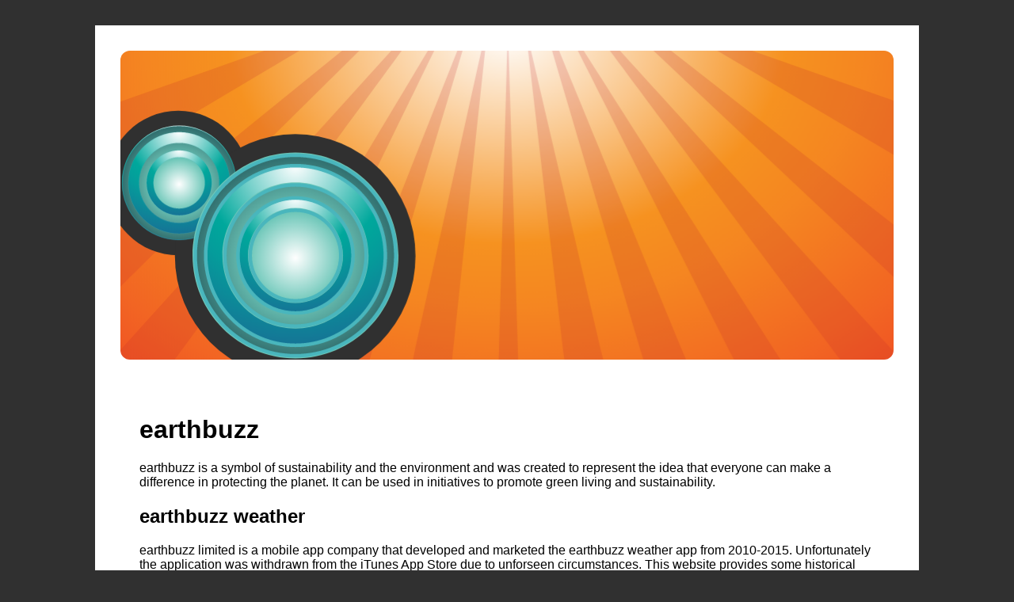

--- FILE ---
content_type: text/html
request_url: https://earthbuzz.com/
body_size: 2320
content:
<!doctype html>
<html lang="en">
<head>
<title>earthbuzz</title>
<meta charset="utf-8" />
<meta name="viewport" content="width=device-width" />
<link rel="stylesheet" href="/css/style.css?v=1.0" />
<!-- OpenGraph Card -->
<meta property="og:type" content="website" />
<meta property="og:url" content="https://earthbuzz.com/" />
<meta property="og:title" content="earthbuzz" />
<meta property="og:image" content="https://earthbuzz.com/images/earthbuzz-logo.png" />
<meta property="og:image:width" content="1200" />
<meta property="og:image:height" content="630" />
<meta property="og:description" content="earthbuzz is a symbol of sustainability and the environment." />
<!-- Twitter Card -->
<meta name="twitter:card" content="summary_large_image" />
<meta name="twitter:domain" content="earthbuzz.com">
<meta name="twitter:url" content="https://earthbuzz.com/">
<meta name="twitter:site" content="@earthbuzz" />
<meta name="twitter:creator" content="@larkmjc" />
<meta name="twitter:title" content="earthbuzz" />
<meta name="twitter:image" content="https://earthbuzz.com/images/earthbuzz-logo.png" />
<meta name="twitter:image:alt" content="image of the earthbuzz limited logo" />
<meta name="twitter:description" content="earthbuzz is a symbol of sustainability and the environment." />
<link rel="icon" href="https://earthbuzz.com/favicon.ico?v=2" />
</head>
<body>
<div class="paper">
<div class="head-outer"><div class="head-inner"></div></div>
<div class="text-block">
<h1>earthbuzz</h2>
<p>earthbuzz is a symbol of sustainability and the environment and was created to represent the idea that everyone can make a difference in protecting the planet. It can be used in initiatives to promote green living and sustainability.</p>
<h2>earthbuzz weather</h2>
<p>earthbuzz limited is a mobile app company that developed and marketed the earthbuzz weather app from 2010-2015. Unfortunately the application was withdrawn from the iTunes App Store due to unforseen circumstances. This website provides some historical context regarding the earthbuzz app.</p>
<p>earthbuzz weather was one of the highest rated but also most obscure weather apps on the iTunes App Store and was unique in that it blended a 3D earth with social networking data and real-time animated satellite clouds, current weather conditions, weather forecasts and geological events. The app was written in C++ targeting OpenGLES and featured smooth and precise quaternion-based navigation and animation between favorite  geographical locations.</p>
<p><center><figure><img class="screenshot" src="images/earthbuzz-screenshot-1.jpg" role="img" aria-label="Screenshot of the earthbuzz app showing north america with weather conditions"></figure><figcaption>screenshot of the earthbuzz app showing North America with current conditions</figcaption></center></p>
<p>The earthbuzz app embedded NASA's Blue Marble imagery overlaid with real-time animated satellite clouds downloaded over the network plus shape layers with earthquakes, volcanoes, hurricanes and current conditions for airfield weather stations. Blue Marble: Next Generation was produced by Reto Stöckli, NASA Earth Observatory.</p>
<p><center><figure><img class="screenshot" src="images/earthbuzz-screenshot-2.jpg" role="img" aria-label="screenshot of the earthbuzz app showing 7-Day accumulated snowfall"></figure><figcaption>screenshot of the earthbuzz app showing 7-Day accumulated snowfall</figcaption></center></p>
<p>The earthbuzz global image layers included: animated satellite imagery, estimated precipitation, cloud cover, daily rainfall, 7-day accumulated snowfall, ice, relative humidity, min/max/mean temperatures, avg/max windspeed, storm potential (convective available potential energy), heating/cooling degree days, and soil moisture, as well as shape layers for hurricanes, earthquakes, volcanoes and observations. Weather data was provided by CustomWeather, Inc.</p>
<p><center><figure><img class="octahedron-1" src="images/tessellated-octahedron-1.png" role="img" aria-label="blue marble next generation tesselated octahedron projection tile outlines"><figcaption>blue marble next generation tesselated octahedron projection tile outlines</figcaption></figure></center></p>
<p>The earthbuzz app used the tessellated octahedron projection with recursive subdivision for tiled map layers. The tessellated octahedron is a novel projection with excellent texture linearity compared to equirectangular or mercator projections, and it naturally tiles for deep zoom due to the recursive square embedding. The figure shows a tessellated octahedron that has been recusively subdivided to the first level.</p>
<p><center><figure><img class="octahedron-2" src="images/tessellated-octahedron-2.png" role="img" aria-label="Visualization showing mapping from a 3D tesselated octahedron to 2D tiles"><figcaption>visualization showing mapping from a 3D tesselated octahedron to 2D tiles</figcaption></figure></center></p>
<p>The earthbuzz app included a native mobile application for iOS/android plus web services infrastructure to fetch, transcode and cache satellite imagery, and to fetch and transcode weather condition data. The app supported asynchronous request batching for accelerated loading during pan and zoom of current condition data for thousands of geographically distributed weather stations.</p>
<p><center><figure><img class="architecture-1" src="images/earthbuzz-architecture-1.png" role="img" aria-label="earthbuzz weather high level architecture overview"><figcaption>earthbuzz weather high level architecture overview</figcaption></figure></center></p>
<p>The earthbuzz app front-end service layer is composed of load-balanced servers to serve batch requests for cached current weather condition data and transcoded satellite image layers. The earthbuzz app back-end service layer is composed of an image transcoding service for the satellite image layers, and a data distribution service to replicate transcoded images and the weather condition feed to front-end servers.</p>
<p><center><figure><img class="architecture-1" src="images/earthbuzz-architecture-2.png" role="img" aria-label="earthbuzz weather detailed server architecture overview"><figcaption>earthbuzz weather detailed server architecture overview</figcaption></figure></center></p>
<p>This historical summary of the earthbuzz app gives some details behind the technology that went into creating the app. earthbuzz limited woud be pleased assist with proposals related to global geospatial events, web services, and cross-platform mobile application development for iOS and android. Please contact us for more information.</p>
<p><center><img class="logo" src="images/earthbuzz-limited.svg" role="img" aria-label="earthbuzz limited Logo"></center></p>
<p><center>Copyright 2025 earthbuzz limited, <a href="https://twitter.com/earthbuzz">@earthbuzz</a></center></p>
</div>
</div>
</body>
</html>


--- FILE ---
content_type: text/css
request_url: https://earthbuzz.com/css/style.css?v=1.0
body_size: 614
content:
body {
    font-family: "Century Gothic", "Apple Gothic", AppleGothic, "URW Gothic", "Avant Garde", Futura, sans-serif;
    font-size: 12pt;
    background-color: #303030;
    color: white;
    margin: 0px;
    counter-reset: figcounter;
}

figcaption {
    font-weight: bold;
    font-size: 10pt;
    padding-bottom: 8px;
}

figcaption:before {
    content: "Figure " counter(figcounter) ": ";
    counter-increment: figcounter;
}

.paper {
    margin-left: auto;
    margin-right: auto;
    margin-top: 32px;
    margin-bottom: 32px;
    padding: 8px;
    width: 1024px;
    background-color: #ffffff;
}

.head-outer {
    max-width: 100%;
    margin: 24px;
}

.head-inner {
    width: 100%;
    padding-bottom: 40%;
    background-image: url(/images/earthbuzz-header.svg);
    background-size: cover;
    background-repeat: no-repeat;
    border-radius: 12px;
}

.text-block {
    background-color: white;
    color: black;
    margin-left: 24px;
    margin-right: 24px;
    padding: 24px;
    border-radius: 12px;
    resize: horizontal;
    max-width: 100%;
}

.logo {
    width: 50%;
    width: 30%;
}

.screenshot {
    width: 100%;
    height: 78%;
}

.octahedron-1 {
    margin: 12px;
    width: 71%;
    height: 71%;
}

.octahedron-2 {
    width: 100%;
    height: 56.25%;
}

.architecture-1 {
    width: 80%;
    height: 80%;
}

.error {
    -webkit-touch-callout: none;
    -webkit-user-select: none;
    -khtml-user-select: none;
    -moz-user-select: none;
    -ms-user-select: none;
    user-select: none;
}

.error {
    display: block;
    margin: 44px;
    text-align: left;
}


--- FILE ---
content_type: image/svg+xml
request_url: https://earthbuzz.com/images/earthbuzz-header.svg
body_size: 22134
content:
<?xml version="1.0" encoding="utf-8"?>
<!-- Generator: Adobe Illustrator 16.0.4, SVG Export Plug-In . SVG Version: 6.00 Build 0)  -->
<!DOCTYPE svg PUBLIC "-//W3C//DTD SVG 1.1//EN" "http://www.w3.org/Graphics/SVG/1.1/DTD/svg11.dtd">
<svg version="1.1" xmlns="http://www.w3.org/2000/svg" xmlns:xlink="http://www.w3.org/1999/xlink" x="0px" y="0px" width="3904px"
	 height="1558px" viewBox="0 0 3904 1558" enable-background="new 0 0 3904 1558" xml:space="preserve">
<g id="Layer_4" display="none">
	<rect x="-96" y="-95.811" display="inline" fill="#FFFFFF" width="4096" height="1750"/>
</g>
<g id="Layer_3">
	<g>
		<defs>
			<rect id="SVGID_1_" y="0.189" width="3904" height="1558"/>
		</defs>
		<clipPath id="SVGID_2_">
			<use xlink:href="#SVGID_1_"  overflow="visible"/>
		</clipPath>
		
			<radialGradient id="SVGID_3_" cx="1945.2959" cy="-479.6348" r="3915.5271" gradientTransform="matrix(1 0 0 0.7597 6.7036 268.1951)" gradientUnits="userSpaceOnUse">
			<stop  offset="0" style="stop-color:#FFFFFF"/>
			<stop  offset="0.1919" style="stop-color:#FAC68A"/>
			<stop  offset="0.3596" style="stop-color:#F69220"/>
			<stop  offset="0.4688" style="stop-color:#F58621"/>
			<stop  offset="0.668" style="stop-color:#F26523"/>
			<stop  offset="0.9328" style="stop-color:#ED3026"/>
			<stop  offset="1" style="stop-color:#EC2227"/>
		</radialGradient>
		<polyline clip-path="url(#SVGID_2_)" fill="url(#SVGID_3_)" points="-96,1654.189 4000,1654.189 4000,-96.104 -96,-96.19 		"/>
	</g>
</g>
<g id="Layer_1">
	<g>
		<defs>
			<rect id="SVGID_4_" y="0.189" width="3904" height="1558"/>
		</defs>
		<clipPath id="SVGID_5_">
			<use xlink:href="#SVGID_4_"  overflow="visible"/>
		</clipPath>
		<g clip-path="url(#SVGID_5_)">
			<polygon opacity="0.19" fill="#C1272D" points="1952.816,-95.57 1889.641,2208.43 2025.474,2208.43 1954.646,-95.57 			"/>
			<path opacity="0.19" fill="#C1272D" d="M2258.23-95.57c0,0,1125.597,2225.732,1164.771,2304h317.619
				c-271.134-432.648-1465.622-2304-1465.622-2304H2258.23z"/>
			<path opacity="0.19" fill="#C1272D" d="M2044.475-95.57c0,0,244.787,2089.776,270.914,2304h270.776
				c-50.218-218.104-538.044-2304-538.044-2304H2044.475z"/>
			<path opacity="0.19" fill="#C1272D" d="M2172.813-95.57h-24.341c0,0,611.91,2073.09,681.93,2304h290.13
				C3024.75,1979.732,2172.813-95.57,2172.813-95.57z"/>
			<polygon opacity="0.19" fill="#C1272D" points="2654.666,-95.57 2586.709,-95.57 4000,1235.813 4000,956.481 			"/>
			<path opacity="0.19" fill="#C1272D" d="M2396.961-95.57c0,0,1373.364,1841.562,1603.039,2149.394v-426.599
				C3779.573,1385.929,2432.197-95.57,2432.197-95.57H2396.961z"/>
			<polygon opacity="0.19" fill="#C1272D" points="1235.432,-95.57 -96,984.764 -96,1284.097 1301.01,-95.57 			"/>
			<path opacity="0.19" fill="#C1272D" d="M1330.256,2208.43h269.634c39.172-321.553,37.832-322.072,249.145-2304h-7.99
				C1841.044-95.57,1386.047,1962.086,1330.256,2208.43z"/>
			<path opacity="0.19" fill="#C1272D" d="M-96,2058.765c0,0,1469.298-1994.73,1583.532-2154.335h-35.578L-96,1615.432V2058.765z"/>
			<path opacity="0.19" fill="#C1272D" d="M1736.525-95.57c0,0-836.831,2118.336-914.607,2304h238.084
				c61.975-202.246,693.758-2304,693.758-2304H1736.525z"/>
			<path opacity="0.19" fill="#C1272D" d="M1628.519-95.57h-20.979l-1380.332,2304h273.719
				C500.927,2208.43,1548.926,69.383,1628.519-95.57z"/>
			<polygon opacity="0.19" fill="#C1272D" points="2914.56,-95.57 2848.342,-95.57 4000,584.076 4000,287.43 			"/>
			<polygon opacity="0.19" fill="#C1272D" points="-96,290.763 -96,593.105 1062.825,-95.57 996.565,-95.57 			"/>
		</g>
	</g>
</g>
<g id="Layer_2">
	<g>
		<defs>
			<rect id="SVGID_6_" y="0.189" width="3904" height="1558"/>
		</defs>
		<clipPath id="SVGID_7_">
			<use xlink:href="#SVGID_6_"  overflow="visible"/>
		</clipPath>
		<g clip-path="url(#SVGID_7_)">
			<g>
				<ellipse fill="#303030" cx="291.436" cy="667.149" rx="360.107" ry="364.83"/>
				<ellipse fill="#303030" cx="881.341" cy="1035.181" rx="606.642" ry="614.598"/>
			</g>
			<g>
				<g>
					<g>
						<radialGradient id="SVGID_8_" cx="296.1499" cy="377.8975" r="819.4542" gradientUnits="userSpaceOnUse">
							<stop  offset="0" style="stop-color:#FFFFFF"/>
							<stop  offset="0.1712" style="stop-color:#88D6D1"/>
							<stop  offset="0.3596" style="stop-color:#00A89C"/>
							<stop  offset="0.4672" style="stop-color:#059C9B"/>
							<stop  offset="0.6636" style="stop-color:#137B97"/>
							<stop  offset="0.9247" style="stop-color:#284691"/>
							<stop  offset="1" style="stop-color:#2F368F"/>
						</radialGradient>
						<path fill="url(#SVGID_8_)" stroke="#6EC7B9" stroke-width="0.6489" d="M584.687,666.421
							c0,159.319-129.179,288.504-288.55,288.504c-159.333,0-288.524-129.185-288.524-288.504
							c0-159.358,129.191-288.524,288.524-288.524C455.508,377.897,584.687,507.062,584.687,666.421z"/>
						<radialGradient id="SVGID_9_" cx="296.1499" cy="407.979" r="733.9727" gradientUnits="userSpaceOnUse">
							<stop  offset="0" style="stop-color:#FFFFFF"/>
							<stop  offset="0.1712" style="stop-color:#88D6D1"/>
							<stop  offset="0.3596" style="stop-color:#00A89C"/>
							<stop  offset="0.4672" style="stop-color:#059C9B"/>
							<stop  offset="0.6636" style="stop-color:#137B97"/>
							<stop  offset="0.9247" style="stop-color:#284691"/>
							<stop  offset="1" style="stop-color:#2F368F"/>
						</radialGradient>
						<path fill="url(#SVGID_9_)" stroke="#6EC7B9" stroke-width="0.6489" d="M554.571,666.421
							c0,142.739-115.715,258.401-258.434,258.401c-142.719,0-258.408-115.662-258.408-258.401
							c0-142.738,115.689-258.441,258.408-258.441C438.855,407.979,554.571,523.683,554.571,666.421z"/>
						<radialGradient id="SVGID_10_" cx="296.1494" cy="463.2051" r="577.1803" gradientUnits="userSpaceOnUse">
							<stop  offset="0" style="stop-color:#FFFFFF"/>
							<stop  offset="0.1712" style="stop-color:#88D6D1"/>
							<stop  offset="0.3596" style="stop-color:#00A89C"/>
							<stop  offset="0.4672" style="stop-color:#059C9B"/>
							<stop  offset="0.6636" style="stop-color:#137B97"/>
							<stop  offset="0.9247" style="stop-color:#284691"/>
							<stop  offset="1" style="stop-color:#2F368F"/>
						</radialGradient>
						<path fill="url(#SVGID_10_)" stroke="#6EC7B9" stroke-width="0.6489" d="M499.372,666.421
							c0,112.22-90.995,203.216-203.234,203.216c-112.213,0-203.21-90.996-203.21-203.216c0-112.253,90.997-203.216,203.21-203.216
							C408.377,463.205,499.372,554.168,499.372,666.421z"/>
						<radialGradient id="SVGID_11_" cx="296.1631" cy="500.8237" r="470.2947" gradientUnits="userSpaceOnUse">
							<stop  offset="0" style="stop-color:#FFFFFF"/>
							<stop  offset="0.1712" style="stop-color:#88D6D1"/>
							<stop  offset="0.3596" style="stop-color:#00A89C"/>
							<stop  offset="0.4672" style="stop-color:#059C9B"/>
							<stop  offset="0.6636" style="stop-color:#137B97"/>
							<stop  offset="0.9247" style="stop-color:#284691"/>
							<stop  offset="1" style="stop-color:#2F368F"/>
						</radialGradient>
						<path fill="url(#SVGID_11_)" stroke="#6EC7B9" stroke-width="0.6489" d="M461.761,666.421
							c0,91.461-74.161,165.564-165.624,165.564c-91.437,0-165.572-74.104-165.572-165.564c0-91.463,74.135-165.597,165.572-165.597
							C387.6,500.824,461.761,574.958,461.761,666.421z"/>
						<radialGradient id="SVGID_12_" cx="296.1562" cy="535.9258" r="370.574" gradientUnits="userSpaceOnUse">
							<stop  offset="0" style="stop-color:#FFFFFF"/>
							<stop  offset="0.1712" style="stop-color:#88D6D1"/>
							<stop  offset="0.3596" style="stop-color:#00A89C"/>
							<stop  offset="0.4672" style="stop-color:#059C9B"/>
							<stop  offset="0.6636" style="stop-color:#137B97"/>
							<stop  offset="0.9247" style="stop-color:#284691"/>
							<stop  offset="1" style="stop-color:#2F368F"/>
						</radialGradient>
						<path fill="url(#SVGID_12_)" stroke="#6EC7B9" stroke-width="0.6489" d="M426.612,666.421
							c0,72.046-58.363,130.462-130.475,130.462c-72.047,0-130.437-58.416-130.437-130.462s58.389-130.495,130.437-130.495
							C368.249,535.926,426.612,594.375,426.612,666.421z"/>
					</g>
					<radialGradient id="SVGID_13_" cx="296.1504" cy="672.8877" r="349.9867" gradientUnits="userSpaceOnUse">
						<stop  offset="0" style="stop-color:#FFFFFF"/>
						<stop  offset="0.3021" style="stop-color:#89D2C6"/>
						<stop  offset="0.3706" style="stop-color:#6EC7B9"/>
						<stop  offset="0.8428" style="stop-color:#2F6C6C"/>
						<stop  offset="1" style="stop-color:#194C52"/>
					</radialGradient>
					<path fill="url(#SVGID_13_)" stroke="#49B6BD" stroke-width="0.6489" d="M296.137,380.381
						c-157.945,0-286.008,128.062-286.008,286.04c0,157.944,128.062,286.04,286.008,286.04
						c157.971,0,286.034-128.096,286.034-286.04C582.171,508.443,454.108,380.381,296.137,380.381z M296.137,922.586
						c-141.474,0-256.178-114.705-256.178-256.165c0-141.493,114.704-256.165,256.178-256.165
						c141.525,0,256.203,114.671,256.203,256.165C552.34,807.881,437.663,922.586,296.137,922.586z M296.137,464.962
						c-111.267,0-201.445,90.184-201.445,201.458c0,111.253,90.178,201.459,201.445,201.459
						c111.293,0,201.445-90.206,201.445-201.459C497.582,555.146,407.43,464.962,296.137,464.962z M296.137,830.553
						c-90.646,0-164.171-73.5-164.171-164.132c0-90.671,73.525-164.151,164.171-164.151c90.684,0,164.17,73.48,164.17,164.151
						C460.308,757.053,386.821,830.553,296.137,830.553z M296.137,537.1c-71.411,0-129.321,57.858-129.321,129.321
						c0,71.431,57.91,129.321,129.321,129.321c71.451,0,129.347-57.891,129.347-129.321
						C425.484,594.958,367.588,537.1,296.137,537.1z"/>
				</g>
				<g>
					
						<radialGradient id="SVGID_14_" cx="1539.874" cy="801.3594" r="17.9115" gradientTransform="matrix(80.8995 0 0 -80.8995 -123693.7812 65352.9062)" gradientUnits="userSpaceOnUse">
						<stop  offset="0" style="stop-color:#FFFFFF"/>
						<stop  offset="0.1714" style="stop-color:#87D6D1"/>
						<stop  offset="0.3596" style="stop-color:#00A89C"/>
						<stop  offset="0.4672" style="stop-color:#059C9B"/>
						<stop  offset="0.6635" style="stop-color:#137B97"/>
						<stop  offset="0.9245" style="stop-color:#284791"/>
						<stop  offset="1" style="stop-color:#2F368F"/>
					</radialGradient>
					<path fill="url(#SVGID_14_)" d="M1392.811,1032.78c0,281.682-228.387,510.089-510.131,510.089
						c-281.704,0-510.092-228.407-510.092-510.089c0-281.706,228.388-510.112,510.092-510.112
						C1164.424,522.668,1392.811,751.074,1392.811,1032.78z"/>
					<path fill="#6EC7B9" d="M1392.811,1032.78h-8.926c-0.015,138.393-56.109,263.633-146.8,354.337
						c-90.718,90.71-215.965,146.792-354.405,146.805c-138.387-0.013-263.647-56.095-354.338-146.805
						c-90.705-90.704-146.786-215.944-146.799-354.337c0.013-138.409,56.094-263.649,146.799-354.374
						c90.691-90.704,215.952-146.791,354.338-146.791c138.44,0,263.687,56.087,354.405,146.791
						c90.69,90.725,146.785,215.965,146.8,354.374H1392.811h8.967c0-286.657-232.41-519.067-519.099-519.073
						c-286.662,0.006-519.032,232.416-519.059,519.073c0.027,286.633,232.397,519.036,519.059,519.05
						c286.688-0.014,519.099-232.417,519.099-519.05H1392.811z"/>
					
						<radialGradient id="SVGID_15_" cx="1538.4277" cy="800.5176" r="17.9112" gradientTransform="matrix(72.4598 0 0 -72.4598 -110591.5 58581.8281)" gradientUnits="userSpaceOnUse">
						<stop  offset="0" style="stop-color:#FFFFFF"/>
						<stop  offset="0.1714" style="stop-color:#87D6D1"/>
						<stop  offset="0.3596" style="stop-color:#00A89C"/>
						<stop  offset="0.4672" style="stop-color:#059C9B"/>
						<stop  offset="0.6635" style="stop-color:#137B97"/>
						<stop  offset="0.9245" style="stop-color:#284791"/>
						<stop  offset="1" style="stop-color:#2F368F"/>
					</radialGradient>
					<path fill="url(#SVGID_15_)" d="M1339.587,1032.78c0,252.301-204.57,456.888-456.907,456.888
						c-252.282,0-456.855-204.587-456.855-456.888c0-252.364,204.573-456.896,456.855-456.896
						C1135.017,575.884,1339.587,780.416,1339.587,1032.78z"/>
					<path fill="#6EC7B9" d="M1339.587,1032.78h-8.965c0,123.708-50.107,235.639-131.194,316.726
						c-81.086,81.08-193.018,131.208-316.748,131.215c-123.703-0.007-235.62-50.135-316.694-131.215
						c-81.1-81.087-131.221-193.018-131.234-316.726c0.014-123.731,50.134-235.661,131.234-316.749
						C647.06,634.944,758.977,584.83,882.68,584.83c123.73,0,235.661,50.114,316.748,131.201
						c81.087,81.088,131.194,193.005,131.194,316.749H1339.587h8.956c-0.028-257.315-208.569-465.845-465.863-465.858
						c-257.24,0.014-465.823,208.543-465.823,465.858c0,257.259,208.583,465.841,465.823,465.849
						c257.294-0.008,465.835-208.59,465.863-465.849H1339.587z"/>
					
						<radialGradient id="SVGID_16_" cx="1534.6113" cy="798.3203" r="17.9112" gradientTransform="matrix(56.9806 0 0 -56.9806 -86560.3906 46162.75)" gradientUnits="userSpaceOnUse">
						<stop  offset="0" style="stop-color:#FFFFFF"/>
						<stop  offset="0.1714" style="stop-color:#87D6D1"/>
						<stop  offset="0.3596" style="stop-color:#00A89C"/>
						<stop  offset="0.4672" style="stop-color:#059C9B"/>
						<stop  offset="0.6635" style="stop-color:#137B97"/>
						<stop  offset="0.9245" style="stop-color:#284791"/>
						<stop  offset="1" style="stop-color:#2F368F"/>
					</radialGradient>
					<path fill="url(#SVGID_16_)" d="M1241.989,1032.78c0,198.401-160.873,359.281-359.309,359.281
						c-198.423,0-359.27-160.88-359.27-359.281c0-198.444,160.846-359.29,359.27-359.29
						C1081.116,673.49,1241.989,834.336,1241.989,1032.78z"/>
					<path fill="#6EC7B9" d="M1241.989,1032.78h-8.94c-0.028,96.752-39.203,184.285-102.626,247.71
						c-63.422,63.421-150.97,102.617-247.743,102.625c-96.761-0.008-184.281-39.204-247.704-102.625
						c-63.423-63.425-102.625-150.958-102.625-247.71c0-96.774,39.202-184.31,102.625-247.726
						c63.423-63.423,150.943-102.618,247.704-102.618c96.773,0,184.321,39.195,247.743,102.618
						c63.423,63.416,102.598,150.951,102.626,247.726H1241.989h8.967c-0.013-203.396-164.869-368.238-368.276-368.252
						c-203.354,0.014-368.236,164.856-368.236,368.252c0,203.353,164.882,368.235,368.236,368.241
						c203.407-0.006,368.263-164.889,368.276-368.241H1241.989z"/>
					
						<radialGradient id="SVGID_17_" cx="1530.541" cy="795.9688" r="17.9361" gradientTransform="matrix(46.4283 0 0 -46.4283 -70177.7031 37695.9062)" gradientUnits="userSpaceOnUse">
						<stop  offset="0" style="stop-color:#FFFFFF"/>
						<stop  offset="0.1714" style="stop-color:#87D6D1"/>
						<stop  offset="0.3596" style="stop-color:#00A89C"/>
						<stop  offset="0.4672" style="stop-color:#059C9B"/>
						<stop  offset="0.6635" style="stop-color:#137B97"/>
						<stop  offset="0.9245" style="stop-color:#284791"/>
						<stop  offset="1" style="stop-color:#2F368F"/>
					</radialGradient>
					<path fill="url(#SVGID_17_)" d="M1175.464,1032.78c0,161.678-131.071,292.736-292.784,292.736
						c-161.659,0-292.745-131.059-292.745-292.736c0-161.7,131.085-292.766,292.745-292.766
						C1044.393,740.015,1175.464,871.08,1175.464,1032.78z"/>
					<path fill="#6EC7B9" d="M1175.464,1032.78h-8.953c-0.014,78.397-31.765,149.29-83.12,200.67
						c-51.393,51.367-122.28,83.099-200.711,83.112c-78.377-0.014-149.264-31.745-200.659-83.112
						c-51.394-51.38-83.119-122.272-83.119-200.67c0-78.399,31.739-149.307,83.119-200.687
						c51.395-51.374,122.281-83.119,200.659-83.119c78.431,0,149.319,31.745,200.711,83.119
						c51.354,51.38,83.105,122.274,83.12,200.687H1175.464h8.94c0-166.651-135.041-301.713-301.725-301.72
						c-166.617,0.007-301.698,135.068-301.712,301.72c0.014,166.629,135.095,301.69,301.712,301.696
						c166.684-0.006,301.725-135.067,301.725-301.696H1175.464z"/>
					
						<radialGradient id="SVGID_18_" cx="1524.623" cy="792.5527" r="17.9347" gradientTransform="matrix(36.5819 0 0 -36.5819 -54890.875 29795.4648)" gradientUnits="userSpaceOnUse">
						<stop  offset="0" style="stop-color:#FFFFFF"/>
						<stop  offset="0.1714" style="stop-color:#87D6D1"/>
						<stop  offset="0.3596" style="stop-color:#00A89C"/>
						<stop  offset="0.4672" style="stop-color:#059C9B"/>
						<stop  offset="0.6635" style="stop-color:#137B97"/>
						<stop  offset="0.9245" style="stop-color:#284791"/>
						<stop  offset="1" style="stop-color:#2F368F"/>
					</radialGradient>
					<path fill="url(#SVGID_18_)" d="M1113.369,1032.78c0,127.38-103.289,230.647-230.689,230.647
						c-127.361,0-230.636-103.268-230.636-230.647c0-127.389,103.275-230.678,230.636-230.678
						C1010.08,802.103,1113.369,905.392,1113.369,1032.78z"/>
					<path fill="#6EC7B9" d="M1113.369,1032.78h-8.94c0,61.24-24.816,116.61-64.955,156.761
						c-40.163,40.137-95.526,64.934-156.794,64.94c-61.216-0.007-116.604-24.804-156.755-64.94
						c-40.124-40.15-64.941-95.521-64.941-156.761c0-61.243,24.817-116.62,64.941-156.777
						c40.15-40.136,95.539-64.945,156.755-64.945c61.269,0,116.631,24.81,156.794,64.945
						c40.139,40.157,64.955,95.534,64.955,156.777H1113.369h8.954c0-132.333-107.284-239.624-239.643-239.632
						C750.375,793.156,643.09,900.447,643.09,1032.78c0,132.323,107.284,239.602,239.589,239.609
						c132.358-0.008,239.643-107.286,239.643-239.609H1113.369z"/>
					
						<radialGradient id="SVGID_19_" cx="1522.9795" cy="785.3438" r="17.9061" gradientTransform="matrix(34.5499 0 0 -34.5499 -51736.1094 28177.8008)" gradientUnits="userSpaceOnUse">
						<stop  offset="0" style="stop-color:#FFFFFF"/>
						<stop  offset="0.3147" style="stop-color:#84D0C4"/>
						<stop  offset="0.3706" style="stop-color:#6EC7B9"/>
						<stop  offset="0.8623" style="stop-color:#2C6869"/>
						<stop  offset="1" style="stop-color:#194C52"/>
					</radialGradient>
					<path fill="url(#SVGID_19_)" d="M882.68,527.104c-279.266,0-505.675,226.361-505.675,505.677
						c0,279.271,226.409,505.652,505.675,505.652c279.292,0,505.702-226.381,505.702-505.652
						C1388.381,753.465,1161.972,527.104,882.68,527.104z M882.68,1485.679c-250.142,0-452.873-202.784-452.873-452.898
						c0-250.157,202.73-452.941,452.873-452.941c250.155,0,452.912,202.784,452.912,452.941
						C1335.592,1282.895,1132.834,1485.679,882.68,1485.679z M882.68,676.599c-196.689,0-356.167,159.431-356.167,356.182
						c0,196.688,159.478,356.157,356.167,356.157c196.716,0,356.194-159.469,356.194-356.157
						C1238.874,836.029,1079.396,676.599,882.68,676.599z M882.68,1322.983c-160.25,0-290.185-129.94-290.185-290.203
						c0-160.306,129.934-290.247,290.185-290.247c160.304,0,290.225,129.941,290.225,290.247
						C1172.904,1193.043,1042.984,1322.983,882.68,1322.983z M882.68,804.095c-126.277,0-228.631,102.388-228.631,228.686
						c0,126.241,102.354,228.663,228.631,228.663c126.303,0,228.658-102.422,228.658-228.663
						C1111.337,906.482,1008.983,804.095,882.68,804.095z"/>
					<path fill="#49B6BD" d="M882.68,527.104v-8.96c-284.211,0.013-514.629,230.37-514.629,514.637
						c0,284.222,230.418,514.601,514.629,514.606c284.223-0.006,514.656-230.385,514.656-514.606
						c0-284.267-230.433-514.624-514.656-514.637V527.104v8.961c137.194,0,261.316,55.566,351.249,145.465
						c89.919,89.918,145.486,214.041,145.486,351.251c0,137.187-55.566,261.308-145.486,351.229
						c-89.932,89.884-214.054,145.458-351.249,145.462c-137.168-0.004-261.304-55.578-351.223-145.462
						c-89.892-89.921-145.512-214.042-145.512-351.229c0-137.21,55.62-261.333,145.512-351.251
						c89.919-89.898,214.055-145.465,351.223-145.465V527.104z M882.68,1485.679v-8.948
						c-122.62-0.008-233.535-49.681-313.904-130.033c-80.368-80.363-130.028-191.307-130.028-313.917
						c0-122.634,49.66-233.583,130.028-313.952c80.369-80.362,191.284-130.042,313.904-130.042
						c122.632,0,233.588,49.68,313.943,130.042c80.342,80.369,130.015,191.318,130.042,313.952
						c-0.027,122.61-49.7,233.554-130.042,313.917c-80.355,80.353-191.312,130.025-313.943,130.033V1485.679v8.96
						c255.126-0.008,461.879-206.787,461.879-461.858c0-255.108-206.753-461.896-461.879-461.902
						c-255.073,0.007-461.84,206.794-461.84,461.902c0,255.071,206.767,461.851,461.84,461.858V1485.679z M882.68,676.599v-8.954
						c-201.634,0.014-365.094,163.439-365.121,365.136c0.027,201.638,163.487,365.099,365.121,365.106
						c201.66-0.008,365.148-163.469,365.148-365.106c0-201.696-163.488-365.122-365.148-365.136V676.599v8.954
						c95.933,0,182.668,38.843,245.549,101.696c62.84,62.854,101.677,149.604,101.704,245.531
						c-0.027,95.897-38.864,182.646-101.704,245.5c-62.881,62.847-149.643,101.69-245.549,101.698
						c-95.893-0.008-182.656-38.852-245.496-101.698c-62.868-62.854-101.704-149.603-101.704-245.5
						c0-95.928,38.836-182.677,101.704-245.531c62.839-62.854,149.603-101.696,245.496-101.696V676.599z M882.68,1322.983v-8.955
						c-77.673-0.006-147.938-31.475-198.856-82.381c-50.907-50.932-82.387-121.182-82.387-198.867
						c0-77.702,31.48-147.973,82.387-198.904c50.919-50.914,121.184-82.389,198.856-82.389c77.727,0,147.99,31.475,198.91,82.389
						c50.892,50.932,82.361,121.196,82.361,198.904c0,77.686-31.469,147.941-82.361,198.867
						c-50.92,50.906-121.184,82.375-198.91,82.381V1322.983v8.954c165.262-0.008,299.178-133.95,299.178-299.157
						c0-165.25-133.916-299.194-299.178-299.2c-165.181,0.006-299.138,133.95-299.152,299.2
						c0.014,165.207,133.971,299.149,299.152,299.157V1322.983z M882.68,804.095v-8.948
						c-131.221,0.006-237.571,106.385-237.571,237.634c0,131.192,106.35,237.604,237.571,237.609
						c131.261-0.006,237.584-106.417,237.611-237.609c-0.027-131.249-106.35-237.628-237.611-237.634V804.095v8.96
						c60.726,0,115.575,24.579,155.374,64.344c39.758,39.798,64.316,94.673,64.316,155.382c0,60.679-24.558,115.554-64.316,155.346
						c-39.799,39.771-94.647,64.35-155.374,64.357c-60.673-0.008-115.548-24.587-155.333-64.357
						c-39.757-39.792-64.33-94.667-64.33-155.346c0-60.709,24.572-115.584,64.33-155.382
						c39.785-39.765,94.661-64.344,155.333-64.344V804.095z"/>
				</g>
			</g>
		</g>
	</g>
</g>
</svg>


--- FILE ---
content_type: image/svg+xml
request_url: https://earthbuzz.com/images/earthbuzz-limited.svg
body_size: 7257
content:
<?xml version="1.0" encoding="UTF-8" standalone="no"?>
<!-- Generator: Adobe Illustrator 16.0.4, SVG Export Plug-In . SVG Version: 6.00 Build 0)  -->

<svg
   version="1.1"
   id="Layer_1"
   x="0px"
   y="0px"
   width="255.12px"
   height="155.91px"
   viewBox="0 0 255.12 155.91"
   enable-background="new 0 0 255.12 155.91"
   xml:space="preserve"
   sodipodi:docname="earthbuzz-limited.svg"
   inkscape:version="1.2.2 (b0a8486541, 2022-12-01)"
   xmlns:inkscape="http://www.inkscape.org/namespaces/inkscape"
   xmlns:sodipodi="http://sodipodi.sourceforge.net/DTD/sodipodi-0.dtd"
   xmlns="http://www.w3.org/2000/svg"
   xmlns:svg="http://www.w3.org/2000/svg"><defs
   id="defs2553" /><sodipodi:namedview
   id="namedview2551"
   pagecolor="#ffffff"
   bordercolor="#666666"
   borderopacity="1.0"
   inkscape:showpageshadow="2"
   inkscape:pageopacity="0.0"
   inkscape:pagecheckerboard="0"
   inkscape:deskcolor="#d1d1d1"
   showgrid="false"
   inkscape:zoom="2.6948103"
   inkscape:cx="127.65277"
   inkscape:cy="78.484188"
   inkscape:window-width="1519"
   inkscape:window-height="1236"
   inkscape:window-x="100"
   inkscape:window-y="134"
   inkscape:window-maximized="0"
   inkscape:current-layer="Layer_1" />
<path
   fill="#00AEEF"
   d="M127.746,18.743c22.589,0,42.179,12.851,51.857,31.638c-11.681-13.69-30.562-22.58-51.857-22.58  c-21.292,0-40.142,8.883-51.813,22.557C85.602,31.585,105.163,18.743,127.746,18.743"
   id="path2524" />

<path
   fill="#A6CE39"
   d="M127.779,138.228c-22.589,0-42.179-12.851-51.857-31.641c11.682,13.692,30.559,22.578,51.857,22.578  c21.292,0,40.143-8.879,51.813-22.556C169.923,125.388,150.359,138.228,127.779,138.228"
   id="path2528" />

<path
   d="M 34.131,80.429 H 13.135 v 4.086 c 0,1.475 1.389,2.471 5.258,2.471 h 15.738 c 1.355,0 2.025,0.865 2.025,2.254 0,1.64 -0.571,2.827 -2.025,2.827 H 18.194 c -2.392,0 -4.602,-0.488 -6.609,-1.461 C 9.068,89.311 7.757,87.326 7.757,84.693 V 70.97 c 0,-1.417 0.427,-2.712 1.274,-3.863 1.84,-2.472 5.073,-3.641 9.542,-3.641 h 6.948 c 1.438,0 2.005,1.164 2.005,2.777 0,1.386 -0.66,2.258 -2.005,2.258 h -1.267 l -3.704,-0.048 -0.6,-0.02 c -5.034,0 -6.855,1.062 -6.855,2.537 v 4.379 h 21.052 c 1.423,0 2.109,0.936 2.109,2.415 0.002,1.598 -0.65,2.665 -2.125,2.665"
   id="path2532" />
<path
   d="M 57.455,92.067 H 47.097 c -2.287,0 -4.286,-0.473 -5.985,-1.447 -2.299,-1.246 -3.508,-3.024 -3.508,-5.333 v -2.773 c 0,-2.449 1.132,-4.304 3.343,-5.517 1.63,-0.927 3.637,-1.374 6.009,-1.374 h 14.356 c -0.512,-1.114 -2.129,-2.35 -5.124,-2.35 -0.146,0 -2.895,0.007 -3.107,0.02 l -0.708,0.025 -1.223,0.022 c -1.438,0 -2.026,-1.123 -2.026,-2.711 0,-1.392 0.669,-2.253 2.026,-2.255 3.372,0 8.624,0.264 10.493,0.815 3.246,1.04 4.943,3.167 4.943,6.347 v 9.521 c -0.001,4.733 -3.227,7.01 -9.131,7.01 m 4.033,-8.93 -0.021,-1.111 -0.038,-1.119 V 80.566 H 46.856 c -0.988,0 -4.093,0.569 -4.093,1.925 v 2.749 c 0,0.488 0.377,1.001 1.584,1.408 0.735,0.304 1.62,0.47 2.628,0.47 h 10.518 c 1.581,0 2.547,-0.181 3.019,-0.459 0.589,-0.343 0.996,-1.154 0.996,-2.731 z"
   id="path2534" />
<path
   d="M 79.024,74.338 78.245,74.318 77.51,74.27 c -3.264,0 -4.402,0.913 -4.402,2.288 V 89.81 c 0,0.979 -0.344,1.766 -1.183,2.09 -0.333,0.124 -1.048,0.168 -2.008,0.168 -1.335,0 -1.968,-0.9 -1.968,-2.281 V 76.559 c 0,-3.029 1.399,-5.134 4.164,-6.222 1.664,-0.671 4.081,-0.987 7.218,-0.987 1.45,0 2.047,1.129 2.047,2.735 0,1.47 -0.862,2.253 -2.354,2.253"
   id="path2536" />
<path
   d="m 96.333,74.453 h -6.245 v 15.355 c 0,1.391 -0.67,2.254 -2.025,2.258 -0.535,0 -0.956,-0.013 -1.267,-0.042 l -0.424,-0.06 c -0.108,-0.021 -0.245,-0.056 -0.36,-0.126 -0.766,-0.355 -1.081,-1.102 -1.081,-2.03 V 74.443 l -0.949,-0.015 c -0.276,-0.024 -0.574,-0.052 -0.85,-0.108 -1.026,-0.393 -1.335,-1.327 -1.335,-2.329 0,-1.004 0.309,-1.936 1.335,-2.333 0.565,-0.115 1.238,-0.099 1.798,-0.126 v -3.836 c 0,-1.38 0.678,-2.235 2.028,-2.235 0.532,0 0.951,0.016 1.267,0.042 l 0.419,0.057 c 0.088,0.018 0.192,0.048 0.289,0.096 0.819,0.323 1.154,1.086 1.154,2.04 v 3.832 h 6.245 c 1.443,0 2.045,1.11 2.045,2.689 0.001,1.388 -0.687,2.236 -2.044,2.236"
   id="path2538" />
<path
   d="m 126.19,91.873 c -0.097,0.049 -0.203,0.077 -0.293,0.095 l -0.428,0.056 c -0.313,0.031 -0.742,0.044 -1.277,0.044 -1.358,0 -2.03,-0.864 -2.03,-2.258 V 76.971 c 0,-1.117 -0.532,-1.839 -1.783,-2.214 -0.889,-0.201 -2.019,-0.302 -3.433,-0.302 H 104.962 V 89.81 c 0,1.394 -0.671,2.258 -2.026,2.258 -0.539,0 -0.964,-0.013 -1.28,-0.044 l -0.426,-0.056 c -0.11,-0.024 -0.248,-0.055 -0.359,-0.125 C 100.107,91.5 99.808,90.741 99.808,89.81 V 65.698 c 0,-0.963 0.306,-1.75 1.131,-2.063 0.32,-0.136 1.035,-0.17 1.998,-0.17 1.35,0 2.026,0.853 2.026,2.233 v 3.834 l 10.979,-0.002 c 3.387,0 5.843,0.299 7.306,0.946 2.721,1.11 4.073,3.288 4.073,6.425 V 89.81 c -0.001,0.958 -0.323,1.737 -1.131,2.063"
   id="path2540" />
<path
   d="m 158.508,77.814 c 0,0 1.24,1.291 1.582,3.159 0.224,1.026 0.168,2.229 0.17,3.268 0,5.892 -5.324,7.827 -10.256,7.827 h -18.908 c -1.357,0 -2.028,-0.867 -2.028,-2.26 v -24.11 c 0,-1.385 0.68,-2.233 2.028,-2.233 h 18.646 c 1.706,0 3.279,0.159 4.688,0.468 1.562,0.431 2.91,1.227 3.998,2.38 1.213,1.313 1.831,2.844 1.833,4.589 0,1.609 -0.06,2.777 -0.17,3.487 -0.273,2.155 -1.583,3.425 -1.583,3.425 m -3.65,-6.857 c -0.102,-1.48 -1.564,-2.457 -5.317,-2.457 h -14.992 v 6.849 h 15.17 c 3.926,0 5.261,-0.901 5.261,-2.106 -10e-4,-0.493 -0.042,-1.257 -0.122,-2.286 z m -5.055,9.472 h -15.358 v 6.557 h 15.054 c 3.642,0 5.133,-0.895 5.327,-2.221 l 0.014,-0.58 0.02,-1.356 c -0.002,-1.434 -1.33,-2.4 -5.057,-2.4 z"
   id="path2542" />
<path
   d="m 175.228,91.996 -1.944,0.071 c -6.92,0 -10.776,-2.203 -10.776,-6.962 V 71.607 c 0,-1.39 0.67,-2.257 2.025,-2.257 0.54,0 0.966,0.014 1.282,0.041 l 0.426,0.06 c 0.088,0.018 0.191,0.048 0.291,0.093 0.812,0.328 1.132,1.107 1.132,2.064 v 13.499 c 0,1.128 1.415,2.016 5.62,2.016 h 6.322 c 4.129,0 5.501,-0.867 5.501,-1.949 V 71.607 c 0,-0.964 0.331,-1.742 1.155,-2.064 0.101,-0.048 0.201,-0.075 0.29,-0.095 l 0.431,-0.058 c 0.317,-0.026 0.748,-0.041 1.293,-0.041 1.367,0 2.05,0.862 2.05,2.257 v 13.499 c 0,4.849 -4.597,7.028 -12.751,7.028 l -0.888,-0.022 -1.263,-0.023 -0.196,-0.092"
   id="path2544" />
<path
   d="m 199.032,70.08 h 17.093 l 0.306,0.014 c 0.841,-0.014 1.411,0.221 1.841,0.689 0.201,0.158 0.275,0.279 0.299,0.378 0.295,0.454 0.436,0.989 0.436,1.582 0,0.687 -0.229,1.267 -0.752,1.649 l -17.163,12.667 16.289,0.062 c 1.432,0 2.108,0.962 2.108,2.463 0,1.508 -0.671,2.483 -2.11,2.483 H 195.12 c -0.811,0 -1.562,-0.261 -2.228,-0.755 -0.744,-0.601 -1.144,-1.376 -1.144,-2.3 0,-0.949 0.473,-1.733 1.315,-2.346 l 15.833,-11.588 -9.864,-0.057 c -1.433,0 -2.104,-0.958 -2.104,-2.458 0,-1.511 0.671,-2.483 2.104,-2.483"
   id="path2546" />
<path
   d="m 227.54,70.08 h 17.091 l 0.308,0.014 c 0.841,-0.014 1.408,0.221 1.838,0.689 0.2,0.158 0.274,0.279 0.299,0.378 0.297,0.454 0.435,0.989 0.435,1.582 0,0.687 -0.226,1.267 -0.75,1.649 l -17.163,12.667 16.291,0.062 c 1.429,0 2.103,0.962 2.103,2.463 0,1.508 -0.668,2.483 -2.105,2.483 h -22.258 c -0.813,0 -1.564,-0.261 -2.23,-0.755 -0.744,-0.601 -1.141,-1.376 -1.141,-2.3 0,-0.949 0.471,-1.733 1.312,-2.346 l 15.835,-11.588 -9.862,-0.057 c -1.433,0 -2.108,-0.958 -2.108,-2.458 -0.003,-1.511 0.67,-2.483 2.105,-2.483"
   id="path2548" />
</svg>
